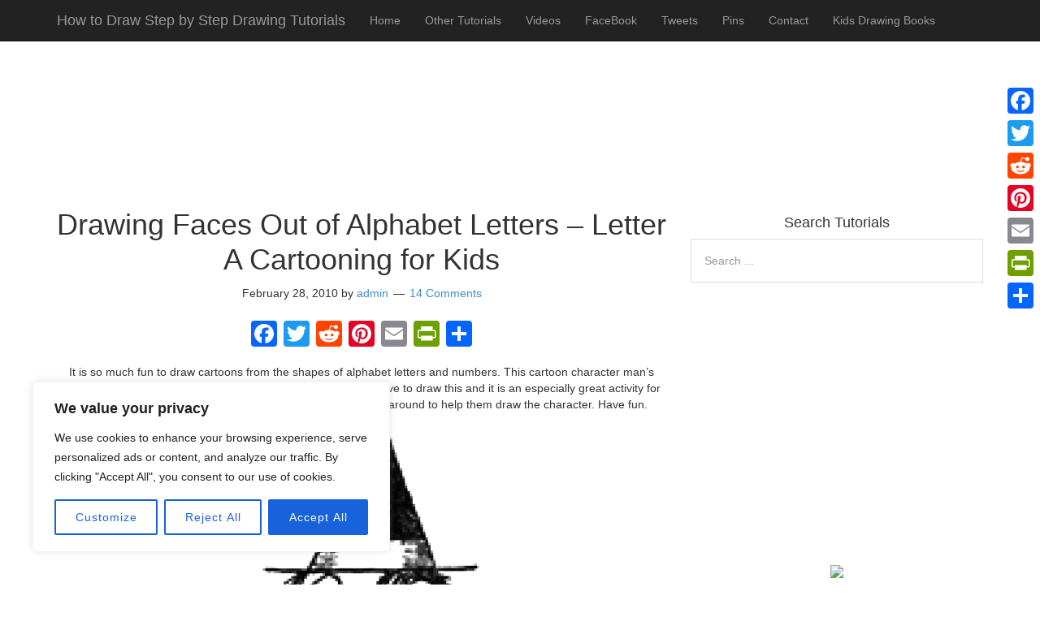

--- FILE ---
content_type: text/html; charset=utf-8
request_url: https://www.google.com/recaptcha/api2/aframe
body_size: 264
content:
<!DOCTYPE HTML><html><head><meta http-equiv="content-type" content="text/html; charset=UTF-8"></head><body><script nonce="Ul__iuc3hYPM3ET0vCod5A">/** Anti-fraud and anti-abuse applications only. See google.com/recaptcha */ try{var clients={'sodar':'https://pagead2.googlesyndication.com/pagead/sodar?'};window.addEventListener("message",function(a){try{if(a.source===window.parent){var b=JSON.parse(a.data);var c=clients[b['id']];if(c){var d=document.createElement('img');d.src=c+b['params']+'&rc='+(localStorage.getItem("rc::a")?sessionStorage.getItem("rc::b"):"");window.document.body.appendChild(d);sessionStorage.setItem("rc::e",parseInt(sessionStorage.getItem("rc::e")||0)+1);localStorage.setItem("rc::h",'1770032423613');}}}catch(b){}});window.parent.postMessage("_grecaptcha_ready", "*");}catch(b){}</script></body></html>